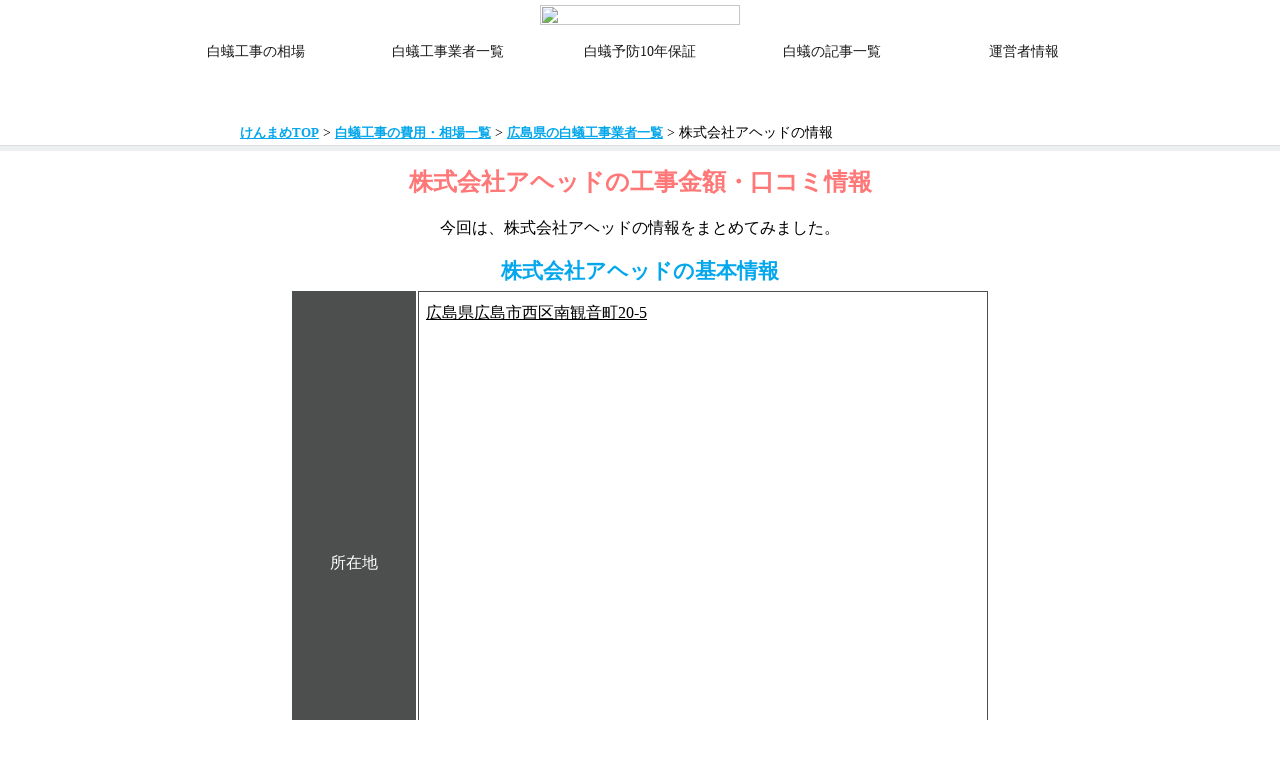

--- FILE ---
content_type: text/html; charset=UTF-8
request_url: https://kenmame.net/page1392.html
body_size: 5737
content:
<html>
<head>
<link rel="stylesheet" href="style.css" type="text/css">

<meta http-equiv="Content-Type" content="text/html; charset=utf-8" />
<meta http-equiv="X-UA-Compatible" content="IE=edge">
<meta name="viewport" content="width=device-width, initial-scale=1">

<meta name="description" content="広島県にある白蟻工事業者「株式会社アヘッド」の情報を掲載しています。工事金額だけでなく、口コミや各種ＳＮＳアカウント、Youtube動画、また、フリーダイヤルなどの問い合わせ電話番号や入力フォームもこのページから確認いただけます。"><meta name="keywords" content="シロアリ駆除,株式会社アヘッド,広島県の白蟻工事会社,シロアリ駆除費用,白蟻業者,工事金額,防蟻工事の価格,けんまめ"><title>シロアリ工事で株式会社アヘッドを検討中の皆さまへ</title>

<link rel="shortcut icon" type="image/x-icon" href="img/favicon.ico">
<link href="https://maxcdn.bootstrapcdn.com/font-awesome/4.7.0/css/font-awesome.min.css" rel="stylesheet">


<script src="https://ajax.googleapis.com/ajax/libs/jquery/3.2.1/jquery.min.js"></script>

<script>
$(function() {
  var $win = $(window),
      $header = $('header'),
      animationClass = 'is-animation';

  $win.on('load scroll', function() {
    var value = $(this).scrollTop();
    if ( value > 100 ) {
      $header.addClass(animationClass);
    } else {
      $header.removeClass(animationClass);
    }
  });
});
</script>

<!-- Global site tag (gtag.js) - Google Analytics -->
<script async src="https://www.googletagmanager.com/gtag/js?id=UA-10834718-2"></script>
<script>
  window.dataLayer = window.dataLayer || [];
  function gtag(){dataLayer.push(arguments);}
  gtag('js', new Date());

  gtag('config', 'UA-10834718-2');
  gtag('config', 'AW-1005851255');
</script>

</head>
<body class="drawer drawer--left">
<div id="content">
<!-- ヘッダー部分 -->
<header class="header">

    <div class="topheader">
        <div class="gmenu">
        


            <div class="icon_space">
                <a href="index.php"><img src="img/head_logo.png" class="icon"></a>
            </div>

            <div class="menu_space">


                <nav class="global-nav">
                <ul class="global-nav__list">      

                    <li><a href="bougi_souba.php" class="global-nav__item">白蟻工事の相場</a></li>
                    <li><a href="gyousha_list.php" class="global-nav__item">白蟻工事業者一覧</a></li>
                    <li><a href="tokushuu/10nen_hoshou.php" class="global-nav__item">白蟻予防10年保証</a></li>
                    <li><a href="post/list.php" class="global-nav__item">白蟻の記事一覧</a></li>
                    <li><a href="about_us.php" class="global-nav__item">運営者情報</a></li>
                </ul>
                </nav>

                <div class="hamburger" id="js-hamburger">
                <span class="hamburger__line hamburger__line--1"></span>
                <span class="hamburger__line hamburger__line--2"></span>
                <span class="hamburger__line hamburger__line--3"></span>
                </div>
                <div class="black-bg" id="js-black-bg"></div>

            </div>

            <div style="clear:both;"></div>

        </div><!--<div class="gmenu">-->
    </div>

</header>
<div style="margin-top:120px;" class="pc"></div>
<div style="margin-top:100px;" class="sp"></div>

<!--パンくずヘッダー　ここから-->
<div id="pankuzu"><div style="width:94%;max-width:800px;text-align:left;margin:0 auto;font-size:90%;"><a href="../index.php">けんまめTOP</a> > <a href="bougi_souba.php">白蟻工事の費用・相場一覧</a> > <a href="area/hiroshima.html">広島県の白蟻工事業者一覧</a> > 株式会社アヘッドの情報</div></div>
<!--パンくずヘッダー　ここまで--> 


<div class="block02"><main>

<h1><span style="color:#FF7777;font-size:100%;">株式会社アヘッドの工事金額・口コミ情報</span></h1><p style="padding:10px;">今回は、株式会社アヘッドの情報をまとめてみました。</p>
<h2 style="color:#04A7EC;font-size:130%;">株式会社アヘッドの基本情報</h2><table style="font-size:95%;margin:0 auto;max-width:700px;width:100%;"><tr><td class="koumoku">所在地</td><td class="naiyou" style="height:500px;"><u>広島県広島市西区南観音町20-5</u><br>
            <iframe src="https://maps.google.co.jp/maps?output=embed&q=広島県広島市西区南観音町20-5&z=16" width="100%" height="100%" frameborder="0" scrolling="no" ></iframe>
            </td></tr><tr><td class="koumoku">本社住所</td><td class="naiyou">同上</td></tr><tr><td class="koumoku">ホームページ</td><td class="naiyou"><a href="https://www.ahead-hiroshima.com" target="_blank" style="color:#04A7EC;font-weight:800;font-size:110%;text-decoration:none;">https://www.ahead-hiroshima.com</a></td></tr><tr><td class="koumoku">電話番号</td><td class="naiyou"><a href="tel:0822755931" style="color:#04A7EC;font-weight:800;font-size:110%;text-decoration:none;">0822755931</a></td></tr><tr><td class="koumoku">定休日</td><td class="naiyou">水曜日</td></tr></table>


<!----------------------金額情報-------------------------------->

<br><h2 style="color:#04A7EC;font-size:130%;">株式会社アヘッドの<br class="sp">シロアリ工事価格</h2><table style="font-size:95%;margin:0 auto;max-width:700px;width:100%;"><tr><td colspan="2" style="background:#fff;text-align:center;border:0;">株式会社アヘッドにて施工時</td></tr><tr><td colspan="2" style="background:#4D4E4E;color:#fff;text-align:center;">白アリや被害が発生していない<br><h4 style="font-size:120%;">予防工事の金額</h4></td></tr><tr><td colspan="2" style="text-align:center;padding:3%;">不明もしくは未公表</td></tr><tr><td colspan="2" style="background:#4D4E4E;color:#fff;text-align:center;">白アリや被害が発生している<br><h4 style="font-size:120%;">駆除工事の金額</h4></td></tr><tr><td colspan="2" style="text-align:center;padding:3%;">不明もしくは未公表</td></tr><tr><td colspan="2" style="text-align:center;padding:3%;">第2・4火曜日は休み</td></tr></table>


<!----------------------SNSや口コミ情報------------------------------->

<br><h2 style="color:#04A7EC;font-size:130%;">株式会社アヘッドの口コミ・<br>各種SNS情報</h2><table style="font-size:95%;margin:0 auto;max-width:700px;width:100%;"><tr><td colspan="2" style="background:#FADFBC;text-align:center;">株式会社アヘッドの<br>Google 口コミ</td></tr><tr><td colspan="2" style="background:#fff;text-align:center;padding:3%;"><!-- 既存客には出来れば表示させたくないので、キャンペーンONの人だけ-->
<!-- GooogleReview -->

<div class="block_tecola_green" style="">
    <main>



<div style="border:1px solid #ccc;background-color:#f5f5f5;text-align:center;padding:20px 0;border-radius: 5px;"><div style="font-size:150%;font-weight:800;text-align:center;color:#ffa500;text-shadow: #696969 0px 0px 2px;">- 総合評価 -<br><span style="font-size:250%;line-height:135%;">3.5</span> / 5<br><img src="img/review_star_01.webp" style="width:50px;"><img src="img/review_star_01.webp" style="width:50px;"><img src="img/review_star_01.webp" style="width:50px;"><img src="img/review_star_00.webp" style="width:50px;"><img src="img/review_star_00.webp" style="width:50px;"><br><br></div><a style="font-weight:100;padding:20px;" href="https://search.google.com/local/reviews?placeid=ChIJ1fHmcfaiWjURMxPoBXPS2LA" target="_blank">レビュー総数 <span style="font-size:120%;font-weight:800">2件</span></a><br></div><div style="background-color:#fff;color:#000;padding:10px 20px;margin:10px auto;border:1px solid #ccc;border-radius: 5px;"><div style="line-height:150%;color:#808080;font-size:150%;text-shadow: #696969 0px 0px 2px;">評価：<span style="font-size:200%;font-weight:800;text-align:center;line-height:130%;">2</span> / 5<br><img src="img/review_star_01.webp" style="width:40px;"><img src="img/review_star_00.webp" style="width:40px;"><img src="img/review_star_00.webp" style="width:40px;"><img src="img/review_star_00.webp" style="width:40px;"><img src="img/review_star_00.webp" style="width:40px;"></div><div style="font-size:95%;margin-top:10px;text-align:center;">- コメントなし -</div><div style="color:#000;font-size:100%;padding-top:10px;text-align:right;">2018年08月18日</div><div style="font-size:100%;padding-top:0px;text-align:right;">才が丘次郎 <span style="font-size:90%;">さん</span></div></div><div style="background-color:#fffacd;color:#000;padding:10px 20px;margin:10px auto;border:1px solid #ccc;border-radius: 5px;"><div style="line-height:150%;color:#ffa500;font-size:150%;text-shadow: #696969 0px 0px 2px;">評価：<span style="font-size:200%;font-weight:800;text-align:center;line-height:130%;">5</span> / 5<br><img src="img/review_star_01.webp" style="width:40px;"><img src="img/review_star_01.webp" style="width:40px;"><img src="img/review_star_01.webp" style="width:40px;"><img src="img/review_star_01.webp" style="width:40px;"><img src="img/review_star_00.webp" style="width:40px;"></div><div style="font-size:95%;margin-top:10px;text-align:center;">- コメントなし -</div><div style="color:#000;font-size:100%;padding-top:10px;text-align:right;">2018年06月03日</div><div style="font-size:100%;padding-top:0px;text-align:right;">鉄本尚之 <span style="font-size:90%;">さん</span></div></div>

    </main>

</div>
</td></tr><tr><td colspan="2" style="background:#fff;text-align:center;padding:3%;">SNSなし</td></tr></table><br>広島県<h2 style="color:#04A7EC;font-size:130%;">広島県のシロアリ工事相場</h2><table style="font-size:95%;margin:0 auto;width:100%;text-align:center;"><tr><td style="background-color:#FBFEFC;color:#000;" colspan="2" id="hiroshima"><h2>広島県の工事価格（相場）</h2></td></tr><tr><td style="background-color:#4D4E4E;color:#fff;width:50%;"><b>シロアリ予防価格</b></td><td style="background-color:#4D4E4E;color:#fff;width:50%;"><b>シロアリ駆除価格</b></td></tr><tr><td>平均坪単価<br><span style="font-size:125%;font-weight:800;color:#FF7777;">7,429</span> 円/坪（税込）<br>（2,252円/㎡）<br>予防価格公開：8社<br><p><h3><a href="area/hiroshima_yobou.html" style="color:#04A7EC;text-decoration:none;font-size:110%;">広島県の白蟻予防価格一覧</a></h3></p></td><td>平均坪単価<br><span style="font-size:125%;font-weight:800;color:#FF7777;">8,413</span> 円/坪（税込）<br>（2,550円/㎡）<br>駆除価格公開：8社<br><p><h3><a href="area/hiroshima_kujo.html" style="color:#04A7EC;text-decoration:none;font-size:110%;">広島県の白蟻駆除価格一覧</a></h3></p></td></tr><tr><td style="border:0px;padding-bottom:0px;" colspan="3"><a href="area/hiroshima.html" style="text-decoration:none;background-color:#04A7EC;color:fff;font-size:100%;padding:5px 10px 4px;width:90%;max-width:400px;display:block;margin:0px auto 20px;"> 広島県の白蟻業者一覧（全38社）を表示</a></td></tr></table><img src="img/icon_ichioshi.png" style="width:70%;max-width:400px;margin-top:50px;"><h2 style="font-size:100%;color:#04A7EC;line-height:160%;margin:10px auto 10px;">広島県内に対応している<br>今月の相見積もりお薦め業者</h2><table style="font-size:95%;width:100%;margin-bottom:50px;"><tr><td class="koumoku">事業所名</td><td style="background-color:#fff;"><h3><a href="https://h.accesstrade.net/sp/cc?rk=0100nfkl00ltou" rel="nofollow" referrerpolicy="no-referrer-when-downgrade" style="color:#04A7EC;font-weight:800;font-size:120%;">シロアリ110番<img src="https://h.accesstrade.net/sp/rr?rk=0100nfkl00ltou" width="1" height="1" border="0" alt="" /></a><h3></td></tr><tr><td class="koumoku">価格<br><span style="font-size:80%;">- 20坪の場合 -<br>税抜表示</span></td><td class="naiyou"><div style="width:48%;float:left;padding" class="pc"><span style="font-size:80%;">シロアリが発生していない<br>「予防工事」の場合</span><br><span style="font-size:140%;font-weight:700;color:#FF7777;">&yen;88,000</span>（税込）<br></div><div style="width:48%;float:left;border-left:1px solid #4D4E4E;padding-left:3%;" class="pc"><span style="font-size:80%;">シロアリや蟻害が発生している<br>「駆除工事」の場合</span><br><span style="font-size:140%;font-weight:700;color:#FF7777;">&yen;88,000</span>（税込）<br></div><div style="clear;both;"></div><div style="border-bottom:1px solid #ccc;" class="sp"><span style="font-size:90%;">シロアリが発生していない<br>「予防工事」の場合</span><br><span style="font-size:140%;font-weight:700;color:#FF7777;">&yen;88,000</span>（税込）<br></div><div style="" class="sp"><span style="font-size:90%;">シロアリや蟻害が発生している<br>「駆除工事」の場合</span><br><span style="font-size:140%;font-weight:700;color:#FF7777;">&yen;88,000</span>（税込）<br></div></td></tr><tr><td class="koumoku"><img src="img/icon_point.png" style="width:95%;max-width:120px;"><br></td><td class="naiyou">全国を対象に駆除・予防に関わらず、㎡単価1320円（税込）という業界でも安い金額にて白蟻工事会社（提携先）を派遣している。<br>場合によっては、有名な大手白蟻業者が対応することもあり、<u>白蟻業者に直接依頼するよりも、この会社を通して同じ白蟻業者に依頼するほうが安い場合もある</u>。<br></td></tr><tr><td colspan="2" style="border:0px;text-align:center;"><a href="https://h.accesstrade.net/sp/cc?rk=0100nfkl00ltou" rel="nofollow" referrerpolicy="no-referrer-when-downgrade" style="text-decoration:none;background-color:#04A7EC;color:fff;font-size:90%;padding:5px 10px 4px;width:90%;max-width:350px;display:block;margin:0 auto;">ホームページを確認<img src="https://h.accesstrade.net/sp/rr?rk=0100nfkl00ltou" width="1" height="1" border="0" alt="" /></a><p style="font-size:90%;padding-top:20px;color:#04A7EC;">「おすすめ相見積もり業者」では価格だけでなく、<br class="sp">保証年数、口コミの良さなどを考慮した業者を<br class="sp">都道府県ごとにご紹介しています。</p></td></tr></table></main></div><!--<div class="block02">-->




</div><!--content-->


<!-- フッター部分 -->
<div style="text-align:center;">
  <script async src="https://pagead2.googlesyndication.com/pagead/js/adsbygoogle.js?client=ca-pub-2857773381130653"
      crossorigin="anonymous"></script>
  <ins class="adsbygoogle"
      style="display:block"
      data-ad-format="autorelaxed"
      data-ad-client="ca-pub-2857773381130653"
      data-ad-slot="9211513441"></ins>
  <script>
      (adsbygoogle = window.adsbygoogle || []).push({});
  </script>
<div>

<div id="footer">


    <div class="footer_space">

        <div class="footer_retsu">
                
                ■北海道・東北地方■<br>
                &nbsp;-&nbsp;<a href="area/hokkaidou.html">北海道の白蟻業者</a><br>
                &nbsp;-&nbsp;<a href="area/aomori.html">青森県の白蟻業者</a><br>
                &nbsp;-&nbsp;<a href="area/iwate.html">岩手県の白蟻業者</a><br>
                &nbsp;-&nbsp;<a href="area/miyagi.html">宮城県の白蟻業者</a><br>
                &nbsp;-&nbsp;<a href="area/akita.html">秋田県の白蟻業者</a><br>
                &nbsp;-&nbsp;<a href="area/yamagata.html">山形県の白蟻業者</a><br>
                &nbsp;-&nbsp;<a href="area/fukushima.html">福島県の白蟻業者</a><br>
                ■関東地方■<br>
                &nbsp;-&nbsp;<a href="area/ibaragi.html">茨城県の白蟻業者</a><br>
                &nbsp;-&nbsp;<a href="area/tochigi.html">栃木県の白蟻業者</a><br>
                &nbsp;-&nbsp;<a href="area/gunma.html">群馬県の白蟻業者</a><br>
                &nbsp;-&nbsp;<a href="area/saitama.html">埼玉県の白蟻業者</a><br>
                &nbsp;-&nbsp;<a href="area/chiba.html">千葉県の白蟻業者</a><br>
                &nbsp;-&nbsp;<a href="area/toukyou.html">東京都の白蟻業者</a><br>
                &nbsp;-&nbsp;<a href="area/kanagawa.html">神奈川県の白蟻業者</a><br>
                ■中部地方■<br>
                &nbsp;-&nbsp;<a href="area/niigata.html">新潟県の白蟻業者</a><br>
                &nbsp;-&nbsp;<a href="area/toyama.html">富山県の白蟻業者</a><br>
                &nbsp;-&nbsp;<a href="area/ishikawa.html">石川県の白蟻業者</a><br>
                &nbsp;-&nbsp;<a href="area/fukui.html">福井県の白蟻業者</a><br>
                &nbsp;-&nbsp;<a href="area/yamanashi.html">山梨県の白蟻業者</a><br>
                &nbsp;-&nbsp;<a href="area/nagano.html">長野県の白蟻業者</a><br>
                &nbsp;-&nbsp;<a href="area/gifu.html">岐阜県の白蟻業者</a><br>
                &nbsp;-&nbsp;<a href="area/shizuoka.html">静岡県の白蟻業者</a><br>
                &nbsp;-&nbsp;<a href="area/aichi.html">愛知県の白蟻業者</a><br>
        </div>

        <div class="footer_retsu">
        
                ■近畿地方■<br>
                &nbsp;-&nbsp;<a href="area/mie.html">三重県の白蟻業者</a><br>
                &nbsp;-&nbsp;<a href="area/shiga.html">滋賀県の白蟻業者</a><br>
                &nbsp;-&nbsp;<a href="area/kyouto.html">京都府の白蟻業者</a><br>
                &nbsp;-&nbsp;<a href="area/oosaka.html">大阪府の白蟻業者</a><br>
                &nbsp;-&nbsp;<a href="area/hyougo.html">兵庫県の白蟻業者</a><br>
                &nbsp;-&nbsp;<a href="area/nara.html">奈良県の白蟻業者</a><br>
                &nbsp;-&nbsp;<a href="area/wakayama.html">和歌山県の白蟻業者</a><br>
                ■中国地方■<br>
                &nbsp;-&nbsp;<a href="area/tottori.html">鳥取県の白蟻業者</a><br>
                &nbsp;-&nbsp;<a href="area/shimane.html">島根県の白蟻業者</a><br>
                &nbsp;-&nbsp;<a href="area/okayama.html">岡山県の白蟻業者</a><br>
                &nbsp;-&nbsp;<a href="area/hiroshima.html">広島県の白蟻業者</a><br>
                &nbsp;-&nbsp;<a href="area/yamaguchi.html">山口県の白蟻業者</a><br>
                ■四国地方■<br>
                &nbsp;-&nbsp;<a href="area/tokushima.html">徳島県の白蟻業者</a><br>
                &nbsp;-&nbsp;<a href="area/kagawa.html">香川県の白蟻業者</a><br>
                &nbsp;-&nbsp;<a href="area/ehime.html">愛媛県の白蟻業者</a><br>
                &nbsp;-&nbsp;<a href="area/kouchi.html">高知県の白蟻業者</a><br>
                ■九州地方■<br>
                &nbsp;-&nbsp;<a href="area/fukuoka.html">福岡県の白蟻業者</a><br>
                &nbsp;-&nbsp;<a href="area/saga.html">佐賀県の白蟻業者</a><br>
                &nbsp;-&nbsp;<a href="area/nagasaki.html">長崎県の白蟻業者</a><br>
                &nbsp;-&nbsp;<a href="area/kumamoto.html">熊本県の白蟻業者</a><br>
                &nbsp;-&nbsp;<a href="area/ooita.html">大分県の白蟻業者</a><br>
                &nbsp;-&nbsp;<a href="area/miyazaki.html">宮崎県の白蟻業者</a><br>
                &nbsp;-&nbsp;<a href="area/kagoshima.html">鹿児島県の白蟻業者</a><br>
                &nbsp;-&nbsp;<a href="area/okinawa.html">沖縄県の白蟻業者</a><br>
        </div>

       

        <div style="clear:both;"></div>
    </div>

<p style="font-size:70%;padding:30px 0 20px;">Copyright(C) 2019 Aquakenny. All Rights Reserved.</p>
</div>


<!--モバイルメニュー用-->
<script>
function toggleNav() {
  var body = document.body;
  var hamburger = document.getElementById('js-hamburger');
  var blackBg = document.getElementById('js-black-bg');

  hamburger.addEventListener('click', function() {
    body.classList.toggle('nav-open');
  });
  blackBg.addEventListener('click', function() {
    body.classList.remove('nav-open');
  });
}
toggleNav();</script>

</body>

</html>

--- FILE ---
content_type: text/html; charset=utf-8
request_url: https://www.google.com/recaptcha/api2/aframe
body_size: 183
content:
<!DOCTYPE HTML><html><head><meta http-equiv="content-type" content="text/html; charset=UTF-8"></head><body><script nonce="wLLprNA1I9oZhl2MqO2Q-w">/** Anti-fraud and anti-abuse applications only. See google.com/recaptcha */ try{var clients={'sodar':'https://pagead2.googlesyndication.com/pagead/sodar?'};window.addEventListener("message",function(a){try{if(a.source===window.parent){var b=JSON.parse(a.data);var c=clients[b['id']];if(c){var d=document.createElement('img');d.src=c+b['params']+'&rc='+(localStorage.getItem("rc::a")?sessionStorage.getItem("rc::b"):"");window.document.body.appendChild(d);sessionStorage.setItem("rc::e",parseInt(sessionStorage.getItem("rc::e")||0)+1);localStorage.setItem("rc::h",'1768533275905');}}}catch(b){}});window.parent.postMessage("_grecaptcha_ready", "*");}catch(b){}</script></body></html>